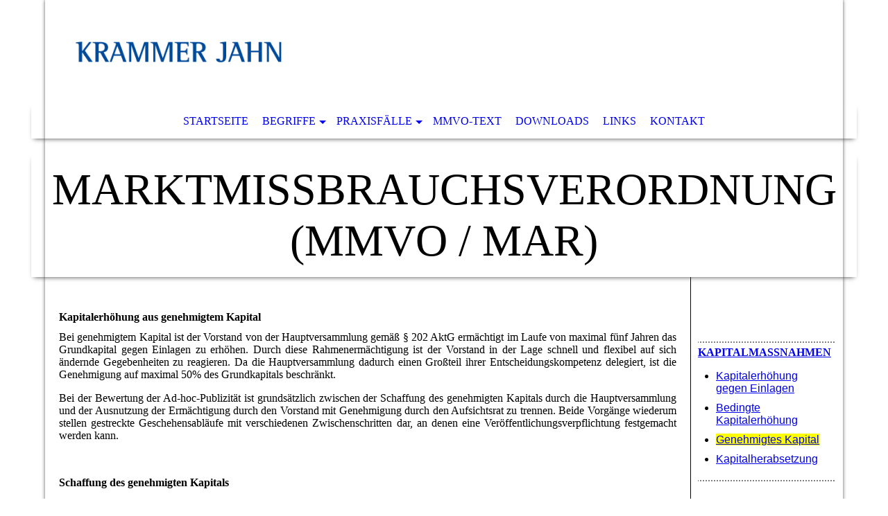

--- FILE ---
content_type: text/html; charset=utf-8
request_url: https://mmvo.de/Praxisfaelle/Kapital-Massnahmen/Genehmigtes-Kapital/
body_size: 44921
content:
<!DOCTYPE html><html lang="de"><head><meta http-equiv="Content-Type" content="text/html; charset=UTF-8"><title>Genehmigtes Kapital</title><meta name="description" content="Ad-hoc-Pflichten bei der Ermächtigung und der Verwendung von genehmigtem Kapital."><meta name="keywords" content="Ad-hoc-Publizität, Kapitalmaßnahmen, genehmigtes Kapital, Kapitalerhöhung"><link href="https://mmvo.de/Praxisfaelle/Kapital-Massnahmen/Genehmigtes-Kapital/" rel="canonical"><meta content="Genehmigtes Kapital" property="og:title"><meta content="website" property="og:type"><meta content="https://mmvo.de/Praxisfaelle/Kapital-Massnahmen/Genehmigtes-Kapital/" property="og:url"><script>
              window.beng = window.beng || {};
              window.beng.env = {
                language: "en",
                country: "US",
                mode: "deploy",
                context: "page",
                pageId: "000002274448",
                pageLanguage: "de",
                skeletonId: "",
                scope: "1781100",
                isProtected: false,
                navigationText: "Genehmigtes-Kapital",
                instance: "1",
                common_prefix: "https://strato-editor.com",
                design_common: "https://strato-editor.com/beng/designs/",
                design_template: "sys/cm_dh_068",
                path_design: "https://strato-editor.com/beng/designs/data/sys/cm_dh_068/",
                path_res: "https://strato-editor.com/res/",
                path_bengres: "https://strato-editor.com/beng/res/",
                masterDomain: "",
                preferredDomain: "",
                preprocessHostingUri: function(uri) {
                  
                    return uri || "";
                  
                },
                hideEmptyAreas: false
              };
            </script><script xmlns="http://www.w3.org/1999/xhtml" src="https://strato-editor.com/cm4all-beng-proxy/beng-proxy.js"></script><link xmlns="http://www.w3.org/1999/xhtml" rel="stylesheet" href="https://strato-editor.com/.cm4all/e/static/3rdparty/font-awesome/css/font-awesome.min.css"></link><link rel="stylesheet" type="text/css" href="https://strato-editor.com/.cm4all/res/static/libcm4all-js-widget/3.89.7/css/widget-runtime.css" />
<link rel="stylesheet" type="text/css" href="https://strato-editor.com/.cm4all/res/static/beng-editor/5.3.138/css/deploy.css" />
<link rel="stylesheet" type="text/css" href="https://strato-editor.com/.cm4all/res/static/libcm4all-js-widget/3.89.7/css/slideshow-common.css" />
<script src="https://strato-editor.com/.cm4all/res/static/jquery-1.7/jquery.js"></script><script src="https://strato-editor.com/.cm4all/res/static/prototype-1.7.3/prototype.js"></script><script src="https://strato-editor.com/.cm4all/res/static/jslib/1.4.1/js/legacy.js"></script><script src="https://strato-editor.com/.cm4all/res/static/libcm4all-js-widget/3.89.7/js/widget-runtime.js"></script>
<script src="https://strato-editor.com/.cm4all/res/static/libcm4all-js-widget/3.89.7/js/slideshow-common.js"></script>
<script src="https://strato-editor.com/.cm4all/res/static/beng-editor/5.3.138/js/deploy.js"></script>
<script type="text/javascript" src="https://strato-editor.com/.cm4all/uro/assets/js/uro-min.js"></script><meta name="viewport" content="width=device-width, initial-scale=1"><link rel="stylesheet" type="text/css" href="https://strato-editor.com/.cm4all/designs/static/sys/cm_dh_068/1767916852.8160775/css/main.css"><link rel="stylesheet" type="text/css" href="https://strato-editor.com/.cm4all/designs/static/sys/cm_dh_068/1767916852.8160775/css/responsive.css"><link rel="stylesheet" type="text/css" href="https://strato-editor.com/.cm4all/designs/static/sys/cm_dh_068/1767916852.8160775/css/cm-templates-global-style.css"><script type="text/javascript" language="javascript" src="https://strato-editor.com/.cm4all/designs/static/sys/cm_dh_068/1767916852.8160775/js/doubletaptogo.js"></script><script type="text/javascript" language="javascript" src="https://strato-editor.com/.cm4all/designs/static/sys/cm_dh_068/1767916852.8160775/js/cm_template-focus-point.js"></script><script type="text/javascript" language="javascript" src="https://strato-editor.com/.cm4all/designs/static/sys/cm_dh_068/1767916852.8160775/js/cm-templates-global-script.js"></script><!--[if IE]>
          <link rel="stylesheet" type="text/css" href="https://strato-editor.com/beng/designs/data/sys/cm_dh_068/
css/ie.css" />
        <![endif]--><!--[if lte IE 8]>
          <link rel="stylesheet" type="text/css" href="https://strato-editor.com/beng/designs/data/sys/cm_dh_068/
css/ie8.css" />
        <![endif]--><!--$Id: template.xsl 1832 2012-03-01 10:37:09Z dominikh $--><link href="/.cm4all/handler.php/vars.css?v=20260119192556" type="text/css" rel="stylesheet"><style type="text/css">.cm-logo {background-image: url("/.cm4all/uproc.php/0/.krammerjahn.png/picture-1200?_=167a85055e3");
        background-position: 44.315000000000055px 60px;
background-size: 297px 30px;
background-repeat: no-repeat;
      }</style><script type="text/javascript">window.cmLogoWidgetId = "STRATP_cm4all_com_widgets_Logo_14735435";
            window.cmLogoGetCommonWidget = function (){
                return new cm4all.Common.Widget({
            base    : "/Praxisfaelle/Kapital-Massnahmen/Genehmigtes-Kapital/index.php/",
            session : "",
            frame   : "",
            path    : "STRATP_cm4all_com_widgets_Logo_14735435"
        })
            };
            window.logoConfiguration = {
                "cm-logo-x" : "44.315000000000055",
        "cm-logo-y" : "60",
        "cm-logo-v" : "2.0",
        "cm-logo-w" : "297",
        "cm-logo-h" : "30",
        "cm-logo-di" : "sys/cm_dh_068",
        "cm-logo-u" : "uro-service://",
        "cm-logo-k" : "%7B%22ticket%22%3A%225c1283284c4c3f10cb0a5c3e%22%2C%22serviceId%22%3A%220%22%2C%22path%22%3A%22%2F%22%2C%22name%22%3A%22krammerjahn.png%22%2C%22type%22%3A%22image%2Fpng%22%2C%22start%22%3A%22167a85055e3%22%2C%22size%22%3A3044%7D",
        "cm-logo-bc" : "",
        "cm-logo-ln" : "",
        "cm-logo-ln$" : "",
        "cm-logo-hi" : false
        ,
        _logoBaseUrl : "uro-service:\/\/",
        _logoPath : "%7B%22ticket%22%3A%225c1283284c4c3f10cb0a5c3e%22%2C%22serviceId%22%3A%220%22%2C%22path%22%3A%22%2F%22%2C%22name%22%3A%22krammerjahn.png%22%2C%22type%22%3A%22image%2Fpng%22%2C%22start%22%3A%22167a85055e3%22%2C%22size%22%3A3044%7D"
        };
          jQuery(document).ready(function() {
            var logoElement = jQuery(".cm-logo");
            logoElement.attr("role", "img");
            logoElement.attr("tabindex", "0");
            logoElement.attr("aria-label", "logo");
          });
        </script><link rel="icon" href="data:;base64,iVBORw0KGgo="/><style id="cm_table_styles">
      /*CM162ce5ec19f7e7b842218113_begin*/
        #CM162ce5ec19f7e7b842218113_div {
          margin: 0;
          padding: 0;
          
            width: 100%;
            max-width: 100%;
          
        }
        #CM162ce5ec19f7e7b842218113 {
          border-spacing: 0px;
          
            width: 100%;
          
            margin: 10px -5px; 
            text-align: left;
          
            border-top: 2px dotted #808080;
            border-bottom: 2px dotted #808080;
            width: 100%;
          
        }
        #CM162ce5ec19f7e7b842218113 tr.cm_table {
          
            vertical-align: top;
          
        }
        #CM162ce5ec19f7e7b842218113 td.cm_table {
            padding: 5px;
            
        }
        #CM162ce5ec19f7e7b842218113 tr.cm_table.cm_firstrow td.cm_table {
          border-top: 0;
        }
        #CM162ce5ec19f7e7b842218113 tr.cm_table.cm_lastrow td.cm_table {
          border-bottom: 0;
        }
        #CM162ce5ec19f7e7b842218113 td.cm_table.cm_firstcol {
          border-left: 0;
        }
        #CM162ce5ec19f7e7b842218113 td.cm_table.cm_lastcol {
          border-right: 0;
        }
      /*CM162ce5ec19f7e7b842218113_end*/
    
      /*CM162ce9482948f28b2badc2f1_begin*/
        #CM162ce9482948f28b2badc2f1_div {
          margin: 0;
          padding: 0;
          
            width: 100%;
            max-width: 100%;
          
        }
        #CM162ce9482948f28b2badc2f1 {
          border-spacing: 0px;
          
            width: 100%;
          
            margin: 10px 0;
          
            text-align: left;
          
            table-layout: fixed;
          
            border: 4px dotted #0e2b77;
            width: 100%;
          
        }
        #CM162ce9482948f28b2badc2f1 tr.cm_table {
          
            vertical-align: top;
          
        }
        #CM162ce9482948f28b2badc2f1 td.cm_table {
            padding: 5px;
            
        }
        #CM162ce9482948f28b2badc2f1 tr.cm_table.cm_firstrow td.cm_table {
          border-top: 0;
        }
        #CM162ce9482948f28b2badc2f1 tr.cm_table.cm_lastrow td.cm_table {
          border-bottom: 0;
        }
        #CM162ce9482948f28b2badc2f1 td.cm_table.cm_firstcol {
          border-left: 0;
        }
        #CM162ce9482948f28b2badc2f1 td.cm_table.cm_lastcol {
          border-right: 0;
        }
      /*CM162ce9482948f28b2badc2f1_end*/
    
      /*CM162ce9482954dc863dcb68a2_begin*/
        #CM162ce9482954dc863dcb68a2_div {
          margin: 0;
          padding: 0;
          
            width: 100%;
            max-width: 100%;
          
        }
        #CM162ce9482954dc863dcb68a2 {
          border-spacing: 0px;
          
            width: 100%;
          
            margin: 10px 0;
          
            text-align: left;
          
            table-layout: fixed;
          
            border: 4px dotted #0e2b77;
            width: 100%;
          
        }
        #CM162ce9482954dc863dcb68a2 tr.cm_table {
          
            vertical-align: top;
          
        }
        #CM162ce9482954dc863dcb68a2 td.cm_table {
            padding: 5px;
            
        }
        #CM162ce9482954dc863dcb68a2 tr.cm_table.cm_firstrow td.cm_table {
          border-top: 0;
        }
        #CM162ce9482954dc863dcb68a2 tr.cm_table.cm_lastrow td.cm_table {
          border-bottom: 0;
        }
        #CM162ce9482954dc863dcb68a2 td.cm_table.cm_firstcol {
          border-left: 0;
        }
        #CM162ce9482954dc863dcb68a2 td.cm_table.cm_lastcol {
          border-right: 0;
        }
      /*CM162ce9482954dc863dcb68a2_end*/
    
      /*CM172f0298d28bb5a0fcc780de_begin*/
        #CM172f0298d28bb5a0fcc780de_div {
          margin: 0;
          padding: 0;
          
            width: 100%;
            max-width: 100%;
          
        }
        #CM172f0298d28bb5a0fcc780de {
          border-spacing: 0px;
          
            width: 100%;
          
            margin: 10px -5px; 
            text-align: left;
          
            table-layout: fixed;
          
            width: 100%;
          
        }
        #CM172f0298d28bb5a0fcc780de tr.cm_table {
          
            vertical-align: top;
          
        }
        #CM172f0298d28bb5a0fcc780de td.cm_table {
            padding: 5px;
            
        }
        #CM172f0298d28bb5a0fcc780de tr.cm_table.cm_firstrow td.cm_table {
          border-top: 0;
        }
        #CM172f0298d28bb5a0fcc780de tr.cm_table.cm_lastrow td.cm_table {
          border-bottom: 0;
        }
        #CM172f0298d28bb5a0fcc780de td.cm_table.cm_firstcol {
          border-left: 0;
        }
        #CM172f0298d28bb5a0fcc780de td.cm_table.cm_lastcol {
          border-right: 0;
        }
      /*CM172f0298d28bb5a0fcc780de_end*/
    </style><style id="cm_background_queries"></style><script type="application/x-cm4all-cookie-consent" data-code="<!-- Global site tag (gtag.js) - Google Analytics -->
&lt;script async src=&quot;https://www.googletagmanager.com/gtag/js?id=UA-83919328-1&quot;&gt;&lt;/script&gt;
&lt;script&gt;
  window.dataLayer = window.dataLayer || [];
  function gtag(){dataLayer.push(arguments);}
  gtag('js', new Date());

  gtag('config', 'UA-83919328-1');
&lt;/script&gt;

"></script></head><body ondrop="return false;" class=" device-desktop cm-deploy cm-deploy-342 cm-deploy-4x"><div class="cm-background" data-cm-qa-bg="image"></div><div class="cm-background-video" data-cm-qa-bg="video"></div><div class="cm-background-effects" data-cm-qa-bg="effect"></div><div class="noneditmode page_wrapper"><header id="head_wrapper"><div class="cm-kv-0 box cm_can_be_empty cm-template-keyvisual__media" id="keyvisual"></div><div class="cm-logo box cm_can_be_empty" id="logo_wrapper"> </div><div class="clearfix corner" id="navigation_wrapper"><nav class="navi" id="cm_navigation"><ul id="cm_mainnavigation"><li id="cm_navigation_pid_2266401"><a title="STARTSEITE" href="/STARTSEITE/" class="cm_anchor">STARTSEITE</a></li><li id="cm_navigation_pid_2268219" class="cm_has_subnavigation"><a title="Begriffe" href="/begriffe/" class="cm_anchor">Begriffe</a><ul class="cm_subnavigation" id="cm_subnavigation_pid_2268219"><li id="cm_navigation_pid_2268233"><a title="Insider-Informationen" href="/Was-ist-neu/Insider-Informationen/" class="cm_anchor">Insider-Informationen</a></li><li id="cm_navigation_pid_2268256"><a title="Ad-hoc-Publizität" href="/Was-ist-neu/Ad-hoc-Publizitaet/" class="cm_anchor">Ad-hoc-Publizität</a></li><li id="cm_navigation_pid_2268257"><a title="Managers' Transactions" href="/Was-ist-neu/Managers-Transactions/" class="cm_anchor">Managers' Transactions</a></li><li id="cm_navigation_pid_2268258"><a title="Insiderliste" href="/Was-ist-neu/Insiderliste/" class="cm_anchor">Insiderliste</a></li><li id="cm_navigation_pid_2268259"><a title="Sanktionen" href="/Was-ist-neu/Sanktionen/" class="cm_anchor">Sanktionen</a></li></ul></li><li id="cm_navigation_pid_2268220" class="cm_current cm_has_subnavigation"><a title="PRAXISFÄLLE" href="/Praxisfaelle/" class="cm_anchor">PRAXISFÄLLE</a><ul class="cm_subnavigation" id="cm_subnavigation_pid_2268220"><li id="cm_navigation_pid_2268428"><a title="Aktienhandel von Organen" href="/Praxisfaelle/Aktienhandel-von-Organen/" class="cm_anchor">Aktienhandel von Organen</a></li><li id="cm_navigation_pid_2268429"><a title="Insiderliste bei Selbstbefreiung" href="/Praxisfaelle/Insiderliste-bei-Selbstbefreiung/" class="cm_anchor">Insiderliste bei Selbstbefreiung</a></li><li id="cm_navigation_pid_2268430"><a title="Mergers and Acquisitions" href="/Praxisfaelle/Mergers-and-Acquisitions/" class="cm_anchor">Mergers and Acquisitions</a></li><li id="cm_navigation_pid_2268431"><a title="Personelle Entscheidungen" href="/Praxisfaelle/Personelle-Entscheidungen/" class="cm_anchor">Personelle Entscheidungen</a></li><li id="cm_navigation_pid_2268432" class="cm_current"><a title="Kapital-Maßnahmen" href="/Praxisfaelle/Kapital-Massnahmen/" class="cm_anchor">Kapital-Maßnahmen</a></li><li id="cm_navigation_pid_2268433"><a title="Genehmigung des Aufsichtsrats" href="/Praxisfaelle/Genehmigung-des-Aufsichtsrats/" class="cm_anchor">Genehmigung des Aufsichtsrats</a></li></ul></li><li id="cm_navigation_pid_2268221"><a title="MMVO-Text" href="/MMVO-Text/" class="cm_anchor">MMVO-Text</a></li><li id="cm_navigation_pid_2268222"><a title="DOWNLOADS" href="/Downloads/" class="cm_anchor">DOWNLOADS</a></li><li id="cm_navigation_pid_2268223"><a title="LINKS" href="/Links/" class="cm_anchor">LINKS</a></li><li id="cm_navigation_pid_2266398"><a title="KONTAKT" href="/Kontakt/" class="cm_anchor">KONTAKT</a></li></ul></nav></div><div class="corner cm_can_be_empty" id="title_wrapper"><div class="title cm_can_be_empty cm-templates-heading__title" id="title" style="">MARKTMISSBRAUCHSVERORDNUNG (MMVO / MAR)<br></div><div class="subtitle cm_can_be_empty cm-templates-heading__subtitle" id="subtitle" style=""> </div></div></header><div id="container_content"><div class="cm-template-content" id="content_wrapper"><main class="content_main_dho cm-template-content__main cm-templates-text" data-cm-hintable="yes"><h1><br></h1><h2 class="cm-h1">Kapitalerhöhung aus genehmigtem Kapital</h2><p style="text-align: justify;"><span style="font-size: 12pt;">Bei genehmigtem Kapital ist der Vorstand von der Hauptversammlung gemäß § 202 AktG ermächtigt im Laufe von maximal fünf Jahren das Grundkapital gegen Einlagen zu erhöhen. Durch diese Rahmenermächtigung ist der Vorstand in der Lage schnell und flexibel auf sich ändernde Gegebenheiten zu reagieren. Da die Hauptversammlung dadurch einen Großteil ihrer Entscheidungskompetenz delegiert, ist die Genehmigung auf maximal 50% des Grundkapitals beschränkt.</span></p><p style="text-align: justify;"><span style="font-size: 12pt;">Bei der Bewertung der Ad-hoc-Publizität ist grundsätzlich zwischen der Schaffung des genehmigten Kapitals durch die Hauptversammlung und der Ausnutzung der Ermächtigung durch den Vorstand mit Genehmigung durch den Aufsichtsrat zu trennen. Beide Vorgänge wiederum stellen gestreckte Geschehensabläufe mit verschiedenen Zwischenschritten dar, an denen eine Veröffentlichungsverpflichtung festgemacht werden kann.</span></p><p style="text-align: justify;"><span style="font-size: 12pt;"> </span></p><h3>Schaffung des genehmigten Kapitals</h3><p style="text-align: justify;"><span style="font-size: 12pt;">In der Schaffung des genehmigten Kapitals durch die Hauptversammlung ist keine Insiderinformation zu sehen.</span></p><p style="text-align: justify;"><span style="font-size: 12pt;">Die Genehmigung einer potentiellen Kapitalerhöhung hat selbst schon keine Auswirkung auf die Anlageentscheidung eines verständigen Anlegers. Da sich der Zeitraum der Ermächtigung auf bis zu fünf Jahre erstreckt und der Vorstand in seiner Entscheidung frei ist, ob, wann und in welcher Höhe er von ihr Gebrauch macht, lässt die bloße Schaffung des genehmigten Kapitals noch keine Rückschlüsse auf die Kursrelevanz der später eventuell folgenden Maßnahme zu. Darüber hinaus verfügen nahezu alle Aktiengesellschaften über genehmigtes Kapital. Wird diese Ermächtigung nach fünf Jahren aktualisiert, so kann diesem pro-forma-Vorgang kaum Kursrelevanz zugesprochen werden.</span></p><p style="text-align: justify;"><span style="font-size: 12pt;"> </span></p><h3>Nutzung der Ermächtigung zur Kapitalerhöhung</h3><p style="text-align: justify;"><span style="font-size: 12pt;">Durch den Gebrauch der Ermächtigung verändert sich tatsächlich die Finanzierungsstruktur der Gesellschaft, sodass Kursrelevanz und daraus folgend eine Publikationspflicht erwachsen kann. Abzulehnen wäre dies nur, wenn die Kapitalerhöhung nur einen marginalen Bruchteil des Grundkapitals erfasst, sodass es zu keiner merklichen Umschichtung des Finanzierungsverhältnisses kommt. Im Wesentlichen verläuft die Kapitalerhöhung aus genehmigten Kapital mit Benutzung der Ermächtigung in ähnlichen Bahnen wie die Kapitalerhöhung durch Einlagen.</span></p><p style="text-align: justify;"><span style="font-size: 12pt;"> </span></p><h3>Vorüberlegungen des Vorstands</h3><p style="text-align: justify;"><span style="font-size: 12pt;">Die ersten Überlegungen des Vorstands sind noch zu unpräzise um eine Insiderinformation darzustellen und damit eine Ad-hoc-Pflicht auszulösen.</span></p><p style="text-align: justify;"><span style="font-size: 12pt;">Zieht der Vorstand eine Verwendung der Ermächtigung in Erwägung, so handelt es sich um eine bloße Vorbereitungshandlung. Es ist noch überhaupt nicht absehbar, ob und in welchem Maße neue Aktien ausgegeben werden, sodass es an der Kursrelevanz fehlt. Da es der Zweck des genehmigten Kapitals ist, der Verwaltung die Möglichkeit zu geben, schnell auf Änderungen auf dem Markt und innerhalb der Gesellschaft zu reagieren, findet bei der Aktivierung genehmigten Kapitals grundsätzlich kein Pilot-Fishing oder Pre-Marketing statt. Es kommt hier vielmehr auf die Einschätzungen des Vorstands an. Zudem finden die Erhöhungen aus genehmigten Kapital regelmäßig mit deutlich kleineren Volumina statt.</span></p><p style="text-align: justify;"><span style="font-size: 12pt;"> </span></p><h3>Beschlussfassung des Vorstands</h3><p style="text-align: justify;"><span style="font-size: 12pt;">Durch den Beschluss des Vorstands über Zeitpunkt und Höhe der Kapitalerhöhung entsteht eine Insiderinformation. Von der Veröffentlichung kann der Emittent durch eine Selbstbefreiung nur absehen, wenn die Zustimmung im Aufsichtsrat ungewiss ist.</span></p><p style="text-align: justify;"><span style="font-size: 12pt;">Der Vorstand kann in eigener Verantwortung die Erhöhung des Grundkapitals anstoßen und dabei den Umfang der Kapitalerhöhung sowie den Ausgabebetrag der neuen Aktien festlegen. Durch diese konkrete Verwendung seiner Ermächtigung ist der Eintritt der Kapitalerhöhung überwiegend wahrscheinlich und es lassen sich Aussagen über die Kursrelevanz der Maßnahme treffen. Demzufolge ist das Gesamtgeschehen mit dem Erhöhungsbeschluss des Vorstands ad-hoc-pflichtig, auch wenn der Aufsichtsrat seine Zustimmung noch nicht erteilt hat. Die Veröffentlichung kann bis zur Genehmigung durch den Aufsichtsrat in der Regel nicht aufgeschoben werden.</span></p><div id="CM162ce9482948f28b2badc2f1_div"></div><div id="CM162ce9482948f28b2badc2f1_div" style="overflow-x:auto;"><table id="CM162ce9482948f28b2badc2f1" class="cm_table"><tbody class="cm_table"><tr class="cm_table cm_firstrow cm_lastrow"><td style="text-align: justify;" class="cm_table cm_firstcol cm_lastcol"><p><em><span style='font-family: "Roboto Slab"; color: #0e2b77;'><strong><span style="font-size: 12pt;">KRAMMER JAHN</span><span style="font-size: 12pt;">-</span><span style="font-size: 12pt;">Praxishinweis:</span></strong><span style="font-size: 12pt;"> Hier gilt nichts anderes als bei jeder anderen genehmigungspflichtigen Entscheidung, weshalb eine Selbstbefreiung nur in Betracht kommt, wenn nicht mit der Absegnung durch den Aufsichtsrat zu rechnen ist. Diese sollte bei solider Compliance durch Absprachen im Vorfeld jedoch gesichert sein. Darüber hinaus müsste  die Zustimmung noch am selben Tag eingeholt werden, wenn man für diesen Zeitraum von der Selbstbefreiung Gebrauch machen wollte.</span></span></em></p></td></tr></tbody></table></div><p><span style="font-size: 12pt;"> </span></p><h3>Genehmigung des Aufsichtsrats</h3><p style="text-align: justify;"><span style="font-size: 12pt;">Die Zustimmung des Aufsichtsrats zur Verwendung des genehmigten Kapitals stellt eine Aktualisierung der Insiderinformation dar, sodass der Fortschritt des Gesamtvorgangs ad-hoc bekanntzugeben ist.</span></p><p style="text-align: justify;"><span style="font-size: 12pt;">Die Zustimmung des Aufsichtsrats macht die Kapitalerhöhung auf Basis der Ermächtigung höchst wahrscheinlich. Da das Marktumfeld im Voraus schon berücksichtigt wurde, steht der Neuemission praktisch nichts mehr im Wege, sodass der verständige Anleger die Verwendung des genehmigten Kapitals als eintretende Tatsache in seiner Anlageentscheidung berücksichtigen wird.</span></p><p style="text-align: justify;"><span style="font-size: 12pt;"> </span></p><h3>Zeichnung der Kapitalerhöhung</h3><p style="text-align: justify;"><span style="font-size: 12pt;">Die Zeichnung der neuen Aktien stellt faktisch den Abschluss der Kapitalerhöhung aus dem genehmigten Kapital dar, sodass eine Ad-hoc-Meldung über deren Verlauf abzugeben ist.</span></p><p style="text-align: justify;"><span style="font-size: 12pt;">Die Ausgabe der Aktien findet bei genehmigtem Kapital zumeist in Form des Accelerated Bookbuilding statt. Dazu werden die Aktien innerhalb einer sehr kurzen Frist und zu einer vorgegebenen Preisspanne mehreren Investoren angeboten. Daraus ergibt sich der Ausgabebetrag pro Aktie und der Vorstand legt durch Beschluss fest, wie viele Aktien emittiert werden. Dieser Beschluss ist ebenfalls vom Aufsichtsrat zu genehmigen. Dieses beschleunigte Verfahren trägt der gewünschten Flexibilität des genehmigten Kapitals Rechnung.</span></p><div id="CM162ce9482954dc863dcb68a2_div"></div><div id="CM162ce9482954dc863dcb68a2_div" style="overflow-x:auto;"><table id="CM162ce9482954dc863dcb68a2" class="cm_table"><tbody class="cm_table"><tr class="cm_table cm_firstrow cm_lastrow"><td style="text-align: justify;" class="cm_table cm_firstcol cm_lastcol"><p><em><span style='font-family: "Roboto Slab"; color: #0e2b77;'><strong><span style="font-size: 12pt;">KRAMMER JAHN</span><span style="font-size: 12pt;">-</span><span style="font-size: 12pt;">Praxishinweis:</span></strong><span style="font-size: 12pt;"><strong> </strong>Aus diesem Grund kann hier der Vorstandsbeschluss und dessen Genehmigung durch den Aufsichtsrat auch nicht gespalten betrachtet werden, zumal diese ohnehin in unmittelbarer Folge abgegeben werden. Der gefundene Preis und der Umfang der Kapitalerhöhung sind sodann dem Markt durch Publikation mitzuteilen, da der verständige Anleger diese für seine weiteren Anlageentscheidungen benötigt.</span></span></em></p></td></tr></tbody></table></div><p><span style="font-size: 12pt;"> </span></p><h3>Eintragung der Kapitalerhöhung</h3><p style="text-align: justify;"> </p><div id="CM172f0298d28bb5a0fcc780de_div" style="overflow-x:auto;"><table id="CM172f0298d28bb5a0fcc780de" class="cm_table"> <tbody class="cm_table"><tr class="cm_table cm_firstrow cm_lastrow"><td class="cm_table cm_firstcol cm_lastcol"><p><span style="font-family: Roboto, sans-serif; font-size: 12pt;">Die   Eintragung der Kapitalerhöhung ins Handelsregister ist mangels neuer   Kursrelevanz keine Insiderinformation mehr.</span></p></td></tr></tbody></table></div><p style="text-align: justify;"><span style="font-size: 12pt;">Zwar ist die Eintragung der konstitutive Schritt zur rechtlichen Wirksamkeit der Kapitalerhöhung und somit zum Vorliegen der Tatsache. Allerdings war die Durchführung der Kapitalerhöhung mit der Zeichnung der Aktien schon derart sicher, dass der Eintragung selbst keine Kursrelevanz mehr zukommt, da der Vorgang bereits in den Kurs der Aktie eingepreist ist.</span></p><div id="cm_bottom_clearer" style="clear: both;" contenteditable="false"></div></main></div><div class="cm-templates-sidebar-wrapper cm_can_be_empty" id="content_sidebar"><aside class="sidebar cm_can_be_empty" id="widgetbar_site_1" data-cm-hintable="yes"><h3><span style="font-size: x-small;">  </span></h3></aside><aside class="sidebar cm_can_be_empty" id="widgetbar_page_1" data-cm-hintable="yes"><p><span style="font-size: x-small;"> </span></p><div id="CM162ce5ec19f7e7b842218113_div" style="overflow-x:auto;"><table id="CM162ce5ec19f7e7b842218113" style="font-style: normal; font-size: medium; font-family: Roboto, sans-serif;" class="cm_table"><tbody class="cm_table"><tr class="cm_table cm_firstrow cm_lastrow"><td class="cm_table cm_firstcol cm_lastcol"><p><span style='font-family: "Roboto Slab";'><strong><a href="/Praxisfaelle/Kapital-Massnahmen/" class="cm_anchor">KAPITALMASSNAHMEN</a></strong></span></p><ul><li><a href="/Praxisfaelle/Kapital-Massnahmen/Einlagenerhoehung/" class="cm_anchor">Kapitalerhöhung gegen Einlagen</a></li><li><a href="/Praxisfaelle/Kapital-Massnahmen/Bedingte-Erhoehung/" class="cm_anchor">Bedingte Kapitalerhöhung<br></a></li><li><a href="/Praxisfaelle/Kapital-Massnahmen/Genehmigtes-Kapital/" class="cm_anchor"><span style="background-color: #ffff00;">Genehmigtes Kapital</span></a></li><li><a href="/Praxisfaelle/Kapital-Massnahmen/Herabsetzung/" class="cm_anchor">Kapitalherabsetzung</a></li></ul></td></tr></tbody></table></div><p><span style="font-family: Roboto, sans-serif; color: #202022; font-size: medium;"> </span>  </p></aside><aside class="sidebar cm_can_be_empty" id="widgetbar_site_2" data-cm-hintable="yes"><div id="widgetcontainer_STRATP_cm4all_com_widgets_SitemapSites_14745547" class="
				    cm_widget_block
					cm_widget cm4all_com_widgets_SitemapSites cm_widget_block_center" style="width:100%; max-width:100%; "><div class="cm_widget_anchor"><a name="STRATP_cm4all_com_widgets_SitemapSites_14745547" id="widgetanchor_STRATP_cm4all_com_widgets_SitemapSites_14745547"><!--cm4all.com.widgets.SitemapSites--></a></div><div  style="width:100%;"><div><div style="border: solid 1px ; margin-top:10px; margin-left:0px; padding:5px; "><a   href="/STARTSEITE/" style="font-size:120%; ">STARTSEITE</a></div><div style="border: solid 1px ; margin-top:10px; margin-left:0px; padding:5px; "><a   href="/begriffe/" style="font-size:120%; ">Begriffe</a></div><div style="border: solid 1px ; margin-top:10px; margin-left:40px; padding:5px; "><a   href="/Was-ist-neu/Insider-Informationen/" style="">Insider-Informationen</a></div><div style="border: solid 1px ; margin-top:10px; margin-left:40px; padding:5px; "><a   href="/Was-ist-neu/Ad-hoc-Publizitaet/" style="">Ad-hoc-Publizität</a></div><div style="border: solid 1px ; margin-top:10px; margin-left:40px; padding:5px; "><a   href="/Was-ist-neu/Managers-Transactions/" style="">Managers' Transactions</a></div><div style="border: solid 1px ; margin-top:10px; margin-left:40px; padding:5px; "><a   href="/Was-ist-neu/Insiderliste/" style="">Insiderliste</a></div><div style="border: solid 1px ; margin-top:10px; margin-left:40px; padding:5px; "><a   href="/Was-ist-neu/Sanktionen/" style="">Sanktionen</a></div><div style="border: solid 1px ; margin-top:10px; margin-left:0px; padding:5px; "><a   href="/Praxisfaelle/" style="font-size:120%; ">PRAXISFÄLLE</a></div><div style="border: solid 1px ; margin-top:10px; margin-left:40px; padding:5px; "><a   href="/Praxisfaelle/Aktienhandel-von-Organen/" style="">Aktienhandel von Organen</a></div><div style="border: solid 1px ; margin-top:10px; margin-left:40px; padding:5px; "><a   href="/Praxisfaelle/Insiderliste-bei-Selbstbefreiung/" style="">Insiderliste bei Selbstbefreiung</a></div><div style="border: solid 1px ; margin-top:10px; margin-left:40px; padding:5px; "><a   href="/Praxisfaelle/Mergers-and-Acquisitions/" style="">Mergers and Acquisitions</a></div><div style="border: solid 1px ; margin-top:10px; margin-left:40px; padding:5px; "><a   href="/Praxisfaelle/Personelle-Entscheidungen/" style="">Personelle Entscheidungen</a></div><div style="border: solid 1px ; margin-top:10px; margin-left:40px; padding:5px; "><a   href="/Praxisfaelle/Kapital-Massnahmen/" style="">Kapital-Maßnahmen</a></div><div style="border: solid 1px ; margin-top:10px; margin-left:40px; padding:5px; "><a   href="/Praxisfaelle/Genehmigung-des-Aufsichtsrats/" style="">Genehmigung des Aufsichtsrats</a></div><div style="border: solid 1px ; margin-top:10px; margin-left:0px; padding:5px; "><a   href="/MMVO-Text/" style="font-size:120%; ">MMVO-Text</a></div><div style="border: solid 1px ; margin-top:10px; margin-left:0px; padding:5px; "><a   href="/Downloads/" style="font-size:120%; ">DOWNLOADS</a></div><div style="border: solid 1px ; margin-top:10px; margin-left:0px; padding:5px; "><a   href="/Links/" style="font-size:120%; ">LINKS</a></div><div style="border: solid 1px ; margin-top:10px; margin-left:0px; padding:5px; "><a   href="/Kontakt/" style="font-size:120%; ">KONTAKT</a></div></div></div></div><h2 class="cm-h1"><br></h2><p> </p><div id="widgetcontainer_STRATP_cm4all_com_widgets_GoogleSearch_14745559" class="
				    cm_widget_block
					cm_widget cm4all_com_widgets_GoogleSearch cm_widget_block_center" style="width:100%; max-width:100%; "><div class="cm_widget_anchor"><a name="STRATP_cm4all_com_widgets_GoogleSearch_14745559" id="widgetanchor_STRATP_cm4all_com_widgets_GoogleSearch_14745559"><!--cm4all.com.widgets.GoogleSearch--></a></div><div style="visibility:hidden" class="search-box cm4all-search-widget" id="searchWidgetSTRATP_cm4all_com_widgets_GoogleSearch_14745559_container"><h2 class="cm-h1">Suche</h2><div class="search-box-wrapper"><div style="position: relative;"><input autocomplete="off" value="" type="text" placeholder="Suchbegriff eintragen" id="searchWidgetSTRATP_cm4all_com_widgets_GoogleSearch_14745559" /><div class="search-svg-container"><svg xml:space="preserve" style="enable-background:new 0 0 200 200;" viewBox="0 0 200 200" height="100%" y="0px" x="0px" version="1.1">
							<path d="M121.511,0.527c-42.053,0-76.164,34.088-76.164,76.164c0,11.277,2.617,21.896,7.019,31.517            L6.819,154.345c-7.836,7.927-5.219,23.205,5.846,34.126c11.042,10.892,26.343,13.313,34.187,5.4l46.076-46.696            c8.834,3.601,18.47,5.657,28.582,5.657c42.053,0,76.164-34.088,76.164-76.141C197.675,34.616,163.563,0.527,121.511,0.527z             M40.203,181.345c-4.729,5.429-13.587,1.233-18.317-3.03c-2.819-2.541-9.956-11.82-2.963-18.58s29.837-29.371,40.56-40.492            c2.331,4.963,11.422,14.618,20.114,20.212C70.205,149.245,43.579,177.47,40.203,181.345z M121.359,137.891            c-33.987,0-61.539-27.552-61.539-61.539s27.552-61.539,61.539-61.539c33.986,0,61.538,27.552,61.538,61.539            S155.346,137.891,121.359,137.891z" />

						</svg></div></div></div></div><div id="searchWidgetSTRATP_cm4all_com_widgets_GoogleSearch_14745559_result" class="search-result" ></div><script type="text/javascript">/* <![CDATA[ */

    (function(){
    window.searchBox = window.searchBox || {};
    window.searchBox._indexLoaded = window.searchBox._indexLoaded || jQuery.Deferred();
    var libraryLoaded = function() {
      var id    = "searchWidgetSTRATP_cm4all_com_widgets_GoogleSearch_14745559";
      var view  = "show";
      var device  = "";

      window.searchBox[id] = new Search(id, view, device, function(value) {
        window.searchBox[id].showResult($(id + "_result"), value);
      }, {
        "header"   : "Suchergebnisse f\u00FCr",
        "page"     : "Seite",
        "hits"     : "Treffer",
        "hints"    : "Ergebnisse",
        "preset"   : "Suchbegriff eintragen",
        "none"     : "Keine Ergebnisse"
      });
      jQuery("#" + id).parent().click(function(ev){
        if(this === ev.target){
          window.searchBox[id].onClick();
        }
      });

    
    }

    var localUri = "/.cm4all/widgetres.php/cm4all.com.widgets.GoogleSearch/";
    Common.loadCss([ localUri + "/style.css?v=3.3.38" ]);
    Common.requireLibrary([
		localUri + "/search.js?v=3.3.38",
		localUri + "/site-search.js?v=3.3.38"
      ],
      libraryLoaded
    );
    })();
     /* ]]> */</script></div><p><br></p></aside><aside class="sidebar cm_can_be_empty" id="widgetbar_page_2" data-cm-hintable="yes"><p> </p></aside></div><div class="cm-templates-footer cm_can_be_empty corner" id="footer_wrapper"><footer class="cm_can_be_empty" id="footer" data-cm-hintable="yes"><div style="text-align: left;"><span style="font-size: small;">Das MMVO-Portal ist ein Angebot der <a href="http://www.krammerjahn.de" target="_blank" rel="noreferrer noopener" class="cm_anchor">Krammer Jahn Rechtsanwälte PartG mbB</a> · <a href="/Impressum/" class="cm_anchor">IMPRESSUM</a> · <a href="/Datenschutzerklaerung/" class="cm_anchor">DATENSCHUTZERKLÄRUNG</a></span></div></footer></div></div></div><div class="cm_widget_anchor"><a name="STRATP_cm4all_com_widgets_CookiePolicy_14735437" id="widgetanchor_STRATP_cm4all_com_widgets_CookiePolicy_14735437"><!--cm4all.com.widgets.CookiePolicy--></a></div><div style="display:none" class="cm-wp-container cm4all-cookie-policy-placeholder-template"><div class="cm-wp-header"><h4 class="cm-wp-header__headline">Externe Inhalte</h4><p class="cm-wp-header__text">Die an dieser Stelle vorgesehenen Inhalte können aufgrund Ihrer aktuellen <a class="cm-wp-header__link" href="#" onclick="openCookieSettings();return false;">Cookie-Einstellungen</a> nicht angezeigt werden.</p></div><div class="cm-wp-content"><div class="cm-wp-content__control"><label aria-checked="false" role="switch" tabindex="0" class="cm-wp-content-switcher"><input tabindex="-1" type="checkbox" class="cm-wp-content-switcher__checkbox" /><span class="cm-wp-content-switcher__label">Drittanbieter-Inhalte</span></label></div><p class="cm-wp-content__text">Diese Webseite bietet möglicherweise Inhalte oder Funktionalitäten an, die von Drittanbietern eigenverantwortlich zur Verfügung gestellt werden. Diese Drittanbieter können eigene Cookies setzen, z.B. um die Nutzeraktivität zu verfolgen oder ihre Angebote zu personalisieren und zu optimieren.</p></div></div><div aria-labelledby="cookieSettingsDialogTitle" role="dialog" style="position: fixed;" class="cm-cookie-container cm-hidden" id="cookieSettingsDialog"><div class="cm-cookie-header"><h4 id="cookieSettingsDialogTitle" class="cm-cookie-header__headline">Cookie-Einstellungen</h4><div autofocus="autofocus" tabindex="0" role="button" class="cm-cookie-header__close-button" title="Schließen"></div></div><div aria-describedby="cookieSettingsDialogContent" class="cm-cookie-content"><p id="cookieSettingsDialogContent" class="cm-cookie-content__text">Diese Webseite verwendet Cookies, um Besuchern ein optimales Nutzererlebnis zu bieten. Bestimmte Inhalte von Drittanbietern werden nur angezeigt, wenn die entsprechende Option aktiviert ist. Die Datenverarbeitung kann dann auch in einem Drittland erfolgen. Weitere Informationen hierzu in der Datenschutzerklärung.</p><div class="cm-cookie-content__controls"><div class="cm-cookie-controls-container"><div class="cm-cookie-controls cm-cookie-controls--essential"><div class="cm-cookie-flex-wrapper"><label aria-details="cookieSettingsEssentialDetails" aria-labelledby="cookieSettingsEssentialLabel" aria-checked="true" role="switch" tabindex="0" class="cm-cookie-switch-wrapper"><input tabindex="-1" id="cookieSettingsEssential" type="checkbox" disabled="disabled" checked="checked" /><span></span></label><div class="cm-cookie-expand-wrapper"><span id="cookieSettingsEssentialLabel">Technisch notwendige</span><div tabindex="0" aria-controls="cookieSettingsEssentialDetails" aria-expanded="false" role="button" class="cm-cookie-content-expansion-button" title="Erweitern / Zuklappen"></div></div></div><div class="cm-cookie-content-expansion-text" id="cookieSettingsEssentialDetails">Diese Cookies sind zum Betrieb der Webseite notwendig, z.B. zum Schutz vor Hackerangriffen und zur Gewährleistung eines konsistenten und der Nachfrage angepassten Erscheinungsbilds der Seite.</div></div><div class="cm-cookie-controls cm-cookie-controls--statistic"><div class="cm-cookie-flex-wrapper"><label aria-details="cookieSettingsStatisticsDetails" aria-labelledby="cookieSettingsStatisticsLabel" aria-checked="false" role="switch" tabindex="0" class="cm-cookie-switch-wrapper"><input tabindex="-1" id="cookieSettingsStatistics" type="checkbox" /><span></span></label><div class="cm-cookie-expand-wrapper"><span id="cookieSettingsStatisticsLabel">Analytische</span><div tabindex="0" aria-controls="cookieSettingsStatisticsDetails" aria-expanded="false" role="button" class="cm-cookie-content-expansion-button" title="Erweitern / Zuklappen"></div></div></div><div class="cm-cookie-content-expansion-text" id="cookieSettingsStatisticsDetails">Diese Cookies werden verwendet, um das Nutzererlebnis weiter zu optimieren. Hierunter fallen auch Statistiken, die dem Webseitenbetreiber von Drittanbietern zur Verfügung gestellt werden, sowie die Ausspielung von personalisierter Werbung durch die Nachverfolgung der Nutzeraktivität über verschiedene Webseiten.</div></div><div class="cm-cookie-controls cm-cookie-controls--third-party"><div class="cm-cookie-flex-wrapper"><label aria-details="cookieSettingsThirdpartyDetails" aria-labelledby="cookieSettingsThirdpartyLabel" aria-checked="false" role="switch" tabindex="0" class="cm-cookie-switch-wrapper"><input tabindex="-1" id="cookieSettingsThirdparty" type="checkbox" /><span></span></label><div class="cm-cookie-expand-wrapper"><span id="cookieSettingsThirdpartyLabel">Drittanbieter-Inhalte</span><div tabindex="0" aria-controls="cookieSettingsThirdpartyDetails" aria-expanded="false" role="button" class="cm-cookie-content-expansion-button" title="Erweitern / Zuklappen"></div></div></div><div class="cm-cookie-content-expansion-text" id="cookieSettingsThirdpartyDetails">Diese Webseite bietet möglicherweise Inhalte oder Funktionalitäten an, die von Drittanbietern eigenverantwortlich zur Verfügung gestellt werden. Diese Drittanbieter können eigene Cookies setzen, z.B. um die Nutzeraktivität zu verfolgen oder ihre Angebote zu personalisieren und zu optimieren.</div></div></div><div class="cm-cookie-content-button"><div tabindex="0" role="button" onclick="rejectAllCookieTypes(); setTimeout(saveCookieSettings, 400);" class="cm-cookie-button cm-cookie-content-button--reject-all"><span>Ablehnen</span></div><div tabindex="0" role="button" onclick="selectAllCookieTypes(); setTimeout(saveCookieSettings, 400);" class="cm-cookie-button cm-cookie-content-button--accept-all"><span>Alle akzeptieren</span></div><div tabindex="0" role="button" onclick="saveCookieSettings();" class="cm-cookie-button cm-cookie-content-button--save"><span>Speichern</span></div></div></div></div><div class="cm-cookie-footer"><a    href="/Datenschutzerklaerung/index.php/" class="cm-cookie-footer__link">Zur Datenschutzerklärung.</a></div></div><script type="text/javascript">
      Common.loadCss("/.cm4all/widgetres.php/cm4all.com.widgets.CookiePolicy/show.css?v=3.3.38");
    </script><script data-tracking="true" data-cookie-settings-enabled="true" src="/.cm4all/widgetres.php/cm4all.com.widgets.CookiePolicy/show.js?v=3.3.38" defer="defer" id="cookieSettingsScript"></script><noscript ><div style="position:absolute;bottom:0;" id="statdiv"><img alt="" height="1" width="1" src="https://strato-editor.com/.cm4all/_pixel.img?site=1842027-Ne-7m79n&amp;page=pid_2274448&amp;path=%2FPraxisfaelle%2FKapital-Massnahmen%2FGenehmigtes-Kapital%2Findex.php%2F&amp;nt=Genehmigtes-Kapital"/></div></noscript><script  type="text/javascript">//<![CDATA[
            document.body.insertAdjacentHTML('beforeend', '<div style="position:absolute;bottom:0;" id="statdiv"><img alt="" height="1" width="1" src="https://strato-editor.com/.cm4all/_pixel.img?site=1842027-Ne-7m79n&amp;page=pid_2274448&amp;path=%2FPraxisfaelle%2FKapital-Massnahmen%2FGenehmigtes-Kapital%2Findex.php%2F&amp;nt=Genehmigtes-Kapital&amp;domain='+escape(document.location.hostname)+'&amp;ref='+escape(document.referrer)+'"/></div>');
        //]]></script><div style="display: none;" id="keyvisualWidgetVideosContainer"></div><style type="text/css"></style><style type="text/css">
			#keyvisual {
				overflow: hidden;
			}
			.kv-video-wrapper {
				width: 100%;
				height: 100%;
				position: relative;
			}
			</style><script type="text/javascript">
				jQuery(document).ready(function() {
					function moveTempVideos(slideshow, isEditorMode) {
						var videosContainer = document.getElementById('keyvisualWidgetVideosContainer');
						if (videosContainer) {
							while (videosContainer.firstChild) {
								var div = videosContainer.firstChild;
								var divPosition = div.className.substring('cm-kv-0-tempvideo-'.length);
								if (isEditorMode && parseInt(divPosition) > 1) {
									break;
								}
								videosContainer.removeChild(div);
								if (div.nodeType == Node.ELEMENT_NODE) {
									var pos = '';
									if (slideshow) {
										pos = '-' + divPosition;
									}
									var kv = document.querySelector('.cm-kv-0' + pos);
									if (kv) {
										if (!slideshow) {
											var wrapperDiv = document.createElement("div"); 
											wrapperDiv.setAttribute("class", "kv-video-wrapper");
											kv.insertBefore(wrapperDiv, kv.firstChild);
											kv = wrapperDiv;
										}
										while (div.firstChild) {
											kv.appendChild(div.firstChild);
										}
										if (!slideshow) {
											break;
										}
									}
								}
							}
						}
					}

					function kvClickAction(mode, href) {
						if (mode == 'internal') {
							if (!window.top.syntony || !/_home$/.test(window.top.syntony.bifmState)) {
								window.location.href = href;
							}
						} else if (mode == 'external') {
							var a = document.createElement('a');
							a.href = href;
							a.target = '_blank';
							a.rel = 'noreferrer noopener';
							a.click();
						}
					}

					var keyvisualElement = jQuery("[cm_type=keyvisual]");
					if(keyvisualElement.length == 0){
						keyvisualElement = jQuery("#keyvisual");
					}
					if(keyvisualElement.length == 0){
						keyvisualElement = jQuery("[class~=cm-kv-0]");
					}
				
					moveTempVideos(false, false);
					var video = document.querySelector('#keyvisual video');
					if (video) {
						video.play();
					}
				
				var containers = document.querySelectorAll("[cm_type=keyvisual], [id=keyvisual], .cm-keyvisual");
				for (var i = 0; i < containers.length; i++) {
					var container = containers[i];
					if (container && window.beng && beng.env && beng.env.hideEmptyAreas) {
						if (beng.env.mode != "edit") {
						container.addClassName("cm_empty");
						} else {
						container.addClassName("cm_empty_editor");
						}
					}
				}
				
			});
		</script></body></html>
